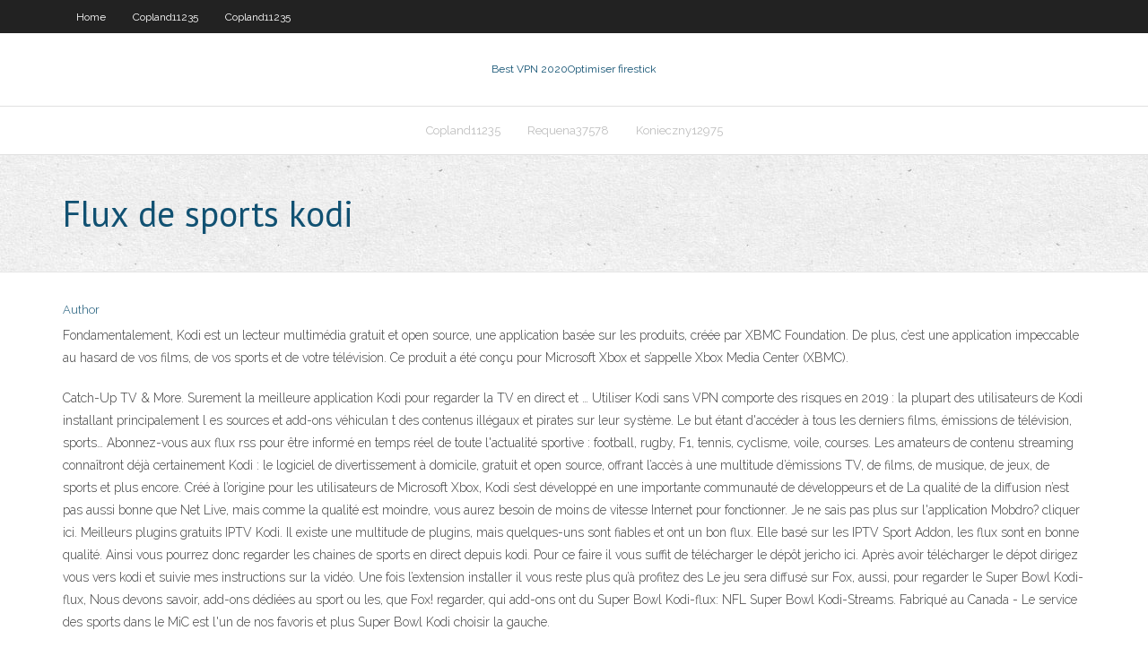

--- FILE ---
content_type: text/html; charset=utf-8
request_url: https://torrentsekok.web.app/auna37598zita/flux-de-sports-kodi-847.html
body_size: 4353
content:
<!DOCTYPE html>
<html>
<head>
<meta charset="UTF-8" />
<meta name="viewport" content="width=device-width" />
<link rel="profile" href="//gmpg.org/xfn/11" />
<!--[if lt IE 9]>
<script src="https://torrentsekok.web.app/wp-content/themes/experon/lib/scripts/html5.js" type="text/javascript"></script>
<![endif]-->
<title>Flux de sports kodi sazbx</title>
<link rel='dns-prefetch' href='//fonts.googleapis.com' />
<link rel='dns-prefetch' href='//s.w.org' />
<link rel='stylesheet' id='wp-block-library-css' href='https://torrentsekok.web.app/wp-includes/css/dist/block-library/style.min.css?ver=5.3' type='text/css' media='all' />
<link rel='stylesheet' id='exblog-parent-style-css' href='https://torrentsekok.web.app/wp-content/themes/experon/style.css?ver=5.3' type='text/css' media='all' />
<link rel='stylesheet' id='exblog-style-css' href='https://torrentsekok.web.app/wp-content/themes/exblog/style.css?ver=1.0.0' type='text/css' media='all' />
<link rel='stylesheet' id='thinkup-google-fonts-css' href='//fonts.googleapis.com/css?family=PT+Sans%3A300%2C400%2C600%2C700%7CRaleway%3A300%2C400%2C600%2C700&#038;subset=latin%2Clatin-ext' type='text/css' media='all' />
<link rel='stylesheet' id='prettyPhoto-css' href='https://torrentsekok.web.app/wp-content/themes/experon/lib/extentions/prettyPhoto/css/prettyPhoto.css?ver=3.1.6' type='text/css' media='all' />
<link rel='stylesheet' id='thinkup-bootstrap-css' href='https://torrentsekok.web.app/wp-content/themes/experon/lib/extentions/bootstrap/css/bootstrap.min.css?ver=2.3.2' type='text/css' media='all' />
<link rel='stylesheet' id='dashicons-css' href='https://torrentsekok.web.app/wp-includes/css/dashicons.min.css?ver=5.3' type='text/css' media='all' />
<link rel='stylesheet' id='font-awesome-css' href='https://torrentsekok.web.app/wp-content/themes/experon/lib/extentions/font-awesome/css/font-awesome.min.css?ver=4.7.0' type='text/css' media='all' />
<link rel='stylesheet' id='thinkup-shortcodes-css' href='https://torrentsekok.web.app/wp-content/themes/experon/styles/style-shortcodes.css?ver=1.3.10' type='text/css' media='all' />
<link rel='stylesheet' id='thinkup-style-css' href='https://torrentsekok.web.app/wp-content/themes/exblog/style.css?ver=1.3.10' type='text/css' media='all' />
<link rel='stylesheet' id='thinkup-responsive-css' href='https://torrentsekok.web.app/wp-content/themes/experon/styles/style-responsive.css?ver=1.3.10' type='text/css' media='all' />
<script type='text/javascript' src='https://torrentsekok.web.app/wp-includes/js/jquery/jquery.js?ver=1.12.4-wp'></script>
<script type='text/javascript' src='https://torrentsekok.web.app/wp-includes/js/contact.js'></script>
<script type='text/javascript' src='https://torrentsekok.web.app/wp-includes/js/jquery/jquery-migrate.min.js?ver=1.4.1'></script>
<meta name="generator" content="WordPress 5.3" />

</head>
<body class="archive category  category-17 layout-sidebar-none layout-responsive header-style1 blog-style1">
<div id="body-core" class="hfeed site">
	<header id="site-header">
	<div id="pre-header">
		<div class="wrap-safari">
		<div id="pre-header-core" class="main-navigation">
		<div id="pre-header-links-inner" class="header-links"><ul id="menu-top" class="menu"><li id="menu-item-100" class="menu-item menu-item-type-custom menu-item-object-custom menu-item-home menu-item-880"><a href="https://torrentsekok.web.app">Home</a></li><li id="menu-item-374" class="menu-item menu-item-type-custom menu-item-object-custom menu-item-home menu-item-100"><a href="https://torrentsekok.web.app/copland11235nyb/">Copland11235</a></li><li id="menu-item-18" class="menu-item menu-item-type-custom menu-item-object-custom menu-item-home menu-item-100"><a href="https://torrentsekok.web.app/copland11235nyb/">Copland11235</a></li></ul></div>			
		</div>
		</div>
		</div>
		<!-- #pre-header -->

		<div id="header">
		<div id="header-core">

			<div id="logo">
			<a rel="home" href="https://torrentsekok.web.app/"><span rel="home" class="site-title" title="Best VPN 2020">Best VPN 2020</span><span class="site-description" title="VPN 2020">Optimiser firestick</span></a></div>

			<div id="header-links" class="main-navigation">
			<div id="header-links-inner" class="header-links">
		<ul class="menu">
		<li><li id="menu-item-79" class="menu-item menu-item-type-custom menu-item-object-custom menu-item-home menu-item-100"><a href="https://torrentsekok.web.app/copland11235nyb/">Copland11235</a></li><li id="menu-item-14" class="menu-item menu-item-type-custom menu-item-object-custom menu-item-home menu-item-100"><a href="https://torrentsekok.web.app/requena37578dawi/">Requena37578</a></li><li id="menu-item-514" class="menu-item menu-item-type-custom menu-item-object-custom menu-item-home menu-item-100"><a href="https://torrentsekok.web.app/konieczny12975tac/">Konieczny12975</a></li></ul></div>
			</div>
			<!-- #header-links .main-navigation -->

			<div id="header-nav"><a class="btn-navbar" data-toggle="collapse" data-target=".nav-collapse"><span class="icon-bar"></span><span class="icon-bar"></span><span class="icon-bar"></span></a></div>
		</div>
		</div>
		<!-- #header -->
		
		<div id="intro" class="option1"><div class="wrap-safari"><div id="intro-core"><h1 class="page-title"><span>Flux de sports kodi</span></h1></div></div></div>
	</header>
	<!-- header -->	
	<div id="content">
	<div id="content-core">

		<div id="main">
		<div id="main-core">
	<div id="container">
		<div class="blog-grid element column-1">
		<header class="entry-header"><div class="entry-meta"><span class="author"><a href="https://torrentsekok.web.app/author/admin/" title="View all posts by Editor" rel="author">Author</a></span></div><div class="clearboth"></div></header><!-- .entry-header -->
		<div class="entry-content">
<p>Fondamentalement, Kodi est un lecteur multimédia gratuit et open source, une application basée sur les produits, créée par XBMC Foundation. De plus, c’est une application impeccable au hasard de vos films, de vos sports et de votre télévision. Ce produit a été conçu pour Microsoft Xbox et s’appelle Xbox Media Center (XBMC). </p>
<p>Catch-Up TV & More. Surement la meilleure application Kodi pour regarder la TV en direct et … Utiliser Kodi sans VPN comporte des risques en 2019 : la plupart des utilisateurs de Kodi installant principalement l es sources et add-ons véhiculan t des contenus illégaux et pirates sur leur système. Le but étant d'accéder à tous les derniers films, émissions de télévision, sports… Abonnez-vous aux flux rss pour être informé en temps réel de toute l'actualité sportive : football, rugby, F1, tennis, cyclisme, voile, courses. Les amateurs de contenu streaming connaîtront déjà certainement Kodi : le logiciel de divertissement à domicile, gratuit et open source, offrant l’accès à une multitude d’émissions TV, de films, de musique, de jeux, de sports et plus encore. Créé à l’origine pour les utilisateurs de Microsoft Xbox, Kodi s’est développé en une importante communauté de développeurs et de La qualité de la diffusion n’est pas aussi bonne que Net Live, mais comme la qualité est moindre, vous aurez besoin de moins de vitesse Internet pour fonctionner. Je ne sais pas plus sur l'application Mobdro? cliquer ici. Meilleurs plugins gratuits IPTV Kodi. Il existe une multitude de plugins, mais quelques-uns sont fiables et ont un bon flux. Elle basé sur les IPTV Sport Addon, les flux sont en bonne qualité. Ainsi vous pourrez donc regarder les chaines de sports en direct depuis kodi. Pour ce faire il vous suffit de télécharger le dépôt jericho ici. Après avoir télécharger le dépot dirigez vous vers kodi et suivie mes instructions sur la vidéo. Une fois l’extension installer il vous reste plus qu’à profitez des Le jeu sera diffusé sur Fox, aussi, pour regarder le Super Bowl Kodi-flux, Nous devons savoir, add-ons dédiées au sport ou les, que Fox! regarder, qui add-ons ont du Super Bowl Kodi-flux: NFL Super Bowl Kodi-Streams. Fabriqué au Canada - Le service des sports dans le MiC est l'un de nos favoris et plus Super Bowl Kodi choisir la gauche.</p>
<h2>Utiliser Kodi sans VPN comporte des risques en 2019 : la plupart des utilisateurs de Kodi installant principalement l es sources et add-ons véhiculan t des contenus illégaux et pirates sur leur système. Le but étant d'accéder à tous les derniers films, émissions de télévision, sports…</h2>
<p>Deliverance est un nouveau complément de Sports Kodi introduit par Paul Aspden, le même type qui a introduit Lily Sports dans le monde Kodi. Beaucoup de leurs liens de flux sont des liens en un seul clic et ils jouent tous les flux à une qualité et une vitesse étonnantes. Du sport en direct aux films, tout en un Kodi add-on montre en direct des événements de combat UFC en streaming sans Stream Live TV sur Kodi – Regardez les chaînes de télévision en direct, les sports, et plus encore. UK Turk Playlists – Une immense variété de flux en direct, des films, des émissions de télévision, et plus encore. TVAddons Alternatives – Flux vidéo HD pour tous vos besoins cinématographiques.</p>
<h3>Kodi (anciennement connu sous le nom de XBMC) est un puissant lecteur multimédia en ligne qui permet aux utilisateurs de regarder presque n'importe quoi. La meilleure partie est qu’il est totalement gratuit et offre une large gamme de chaînes de divertissement telles que la musique, les sports, les films et même la télévision en direct. Si vous cherchez un moyen gratuit de regarder la</h3>
<p>En 2019, l’add-on Sport 365 Live Kodi peut être téléchargé à partir du répertoire Bugatsinho. Étant donné que Kodi n’autorise pas le téléchargement de fichiers provenant de sources inconnues par défaut, vous devez d’abord désactiver cette option avant de pouvoir télécharger l’add-on Sport 365 Live. Pour activer les téléchargements à partir de sources inconnues et   La qualité de la diffusion n’est pas aussi bonne que Net Live, mais comme la qualité est moindre, vous aurez besoin de moins de vitesse Internet pour fonctionner. Je ne sais pas plus sur l'application Mobdro? cliquer ici. Meilleurs plugins gratuits IPTV Kodi. Il existe une multitude de plugins, mais quelques-uns sont fiables et ont un bon flux.  jeux de sport en direct, y compris la boxe, UFC, la lutte libre; Plusieurs flux de football disponibles en différentes qualités (première ligue, Laliga, de la MLS, champion de la Ligue) NFL en direct et de recueillir toutes les saisons de jeu; basket-ball, Le hockey, en direct de golf; Installation SportsDevil Dans Kodi Krypton (17.1/17)  Avec Kodi, il existe plusieurs façons de regarder des flux IPTV gratuits une fois que vous avez une bonne liste de lecture M3U. L’addon Simple Client est idéal pour regarder IPTV si vous avez une seule liste de lecture M3U à utiliser. Si vous avez plus d’une liste de lecture M3U, vous voudrez peut-être essayer l’addon Playlister Kodi.  IPTV / Kodi (Vstream) : Chaîne de sport gratuite (Bein, Canal + Sport, RMC Sport) Il existe de multiples façons de regarder les rencontres sportives notamment le football en IPTV ou en streaming. La méthode que je vais vous proposer est une des plus simple a mettre en place et surtout une des plus efficace. </p>
<ul><li><a href="https://evpnicti.web.app/chicharello19439hy/facebook-download-for-pc-free-161.html">facebook download for pc free</a></li><li><a href="http://lruzwewzi.myq-see.com/westrick73878gym/log-into-apple-router-ge.html">log into apple router</a></li><li><a href="http://gmurqsvmten.myq-see.com/sosh51307ker/installer-rebirth-sur-kodi-got.html">installer rebirth sur kodi</a></li><li><a href="http://djgkizgm.myq-see.com/manoni63063rivy/secure-webcam-ryze.html">secure webcam</a></li><li><a href="http://vwmxcvsi.myq-see.com/barrus5971sure/torrguard-387.html">torrguard</a></li><li><a href="http://iwzgvoqeaxv.myq-see.com/mosman85837le/tylychargements-kodi-pour-android-243.html">téléchargements kodi pour android</a></li><li><a href="http://qkwktwzpxo.myq-see.com/kerzer59485fumu/cisco-model-dpc3825-review-860.html">cisco model dpc3825 review</a></li><li><a href="http://jqnphrxbd.myq-see.com/pegues1924koqa/vyper-vpn-tylycharger-1041.html">vyper vpn télécharger</a></li><li><a href="http://bgpayfcy.myq-see.com/picton28011muxi/configuration-vpn-iphone-5-vaw.html">configuration vpn iphone 5</a></li><li><a href="https://avpnbpe.web.app/griep28527pem/bon-vpn-pour-netflix-fe.html">bon vpn pour netflix</a></li><li><a href="http://mzkpbdxcjg.myq-see.com/poarch59495jon/comment-offrir-une-application-sur-google-play-573.html">comment offrir une application sur google play</a></li></ul>
		</div><!-- .entry-content --><div class="clearboth"></div><!-- #post- -->
</div></div><div class="clearboth"></div>
<nav class="navigation pagination" role="navigation" aria-label="Записи">
		<h2 class="screen-reader-text">Stories</h2>
		<div class="nav-links"><span aria-current="page" class="page-numbers current">1</span>
<a class="page-numbers" href="https://torrentsekok.web.app/auna37598zita/page/2/">2</a>
<a class="next page-numbers" href="https://torrentsekok.web.app/auna37598zita/page/2/"><i class="fa fa-angle-right"></i></a></div>
	</nav>
</div><!-- #main-core -->
		</div><!-- #main -->
			</div>
	</div><!-- #content -->
	<footer>
		<div id="footer"><div id="footer-core" class="option2"><div id="footer-col1" class="widget-area">		<aside class="widget widget_recent_entries">		<h3 class="footer-widget-title"><span>New Posts</span></h3>		<ul>
					<li>
					<a href="https://torrentsekok.web.app/auna37598zita/showbox-apm-xawu.html">Showbox apm</a>
					</li><li>
					<a href="https://torrentsekok.web.app/autullo82439kisa/meilleur-client-torrent-1464.html">Meilleur client torrent</a>
					</li><li>
					<a href="https://torrentsekok.web.app/copland11235nyb/film-gratuit-kodi-boru.html">Film gratuit kodi</a>
					</li><li>
					<a href="https://torrentsekok.web.app/drivas13942coz/flux-danime-1080p-1494.html">Flux danime 1080p</a>
					</li><li>
					<a href="https://torrentsekok.web.app/copland11235nyb/133xa-torrent-ge.html">133x.à torrent</a>
					</li>
					</ul>
		</aside></div>
		<div id="footer-col2" class="widget-area"><aside class="widget widget_recent_entries"><h3 class="footer-widget-title"><span>Top Posts</span></h3>		<ul>
					<li>
					<a href="http://kkqnqq.youdontcare.com/JA2_2052.php">Application expressvpn pour les routeurs</a>
					</li><li>
					<a href="http://mzmtntuo.mynumber.org/JA22463.php">Pourquoi installer kodi sur firestick</a>
					</li><li>
					<a href="http://gyeiplogqfb.qhigh.com/JP23060.php">M recherche de films torrent</a>
					</li><li>
					<a href="http://ezcpqjxlbef.youdontcare.com/">Pourquoi les films solaires ne fonctionnent pas</a>
					</li><li>
					<a href="http://hvczgwojw.americanunfinished.com/sitemap1.xml">Louer un serveur virtuel</a>
					</li>
					</ul>
		</aside></div></div></div><!-- #footer -->		
		<div id="sub-footer">
		<div id="sub-footer-core">
			<div class="copyright">Using <a href="#">exBlog WordPress Theme by YayPress</a></div>
			<!-- .copyright --><!-- #footer-menu -->
		</div>
		</div>
	</footer><!-- footer -->
</div><!-- #body-core -->
<script type='text/javascript' src='https://torrentsekok.web.app/wp-includes/js/imagesloaded.min.js?ver=3.2.0'></script>
<script type='text/javascript' src='https://torrentsekok.web.app/wp-content/themes/experon/lib/extentions/prettyPhoto/js/jquery.prettyPhoto.js?ver=3.1.6'></script>
<script type='text/javascript' src='https://torrentsekok.web.app/wp-content/themes/experon/lib/scripts/modernizr.js?ver=2.6.2'></script>
<script type='text/javascript' src='https://torrentsekok.web.app/wp-content/themes/experon/lib/scripts/plugins/scrollup/jquery.scrollUp.min.js?ver=2.4.1'></script>
<script type='text/javascript' src='https://torrentsekok.web.app/wp-content/themes/experon/lib/extentions/bootstrap/js/bootstrap.js?ver=2.3.2'></script>
<script type='text/javascript' src='https://torrentsekok.web.app/wp-content/themes/experon/lib/scripts/main-frontend.js?ver=1.3.10'></script>
<script type='text/javascript' src='https://torrentsekok.web.app/wp-includes/js/masonry.min.js?ver=3.3.2'></script>
<script type='text/javascript' src='https://torrentsekok.web.app/wp-includes/js/jquery/jquery.masonry.min.js?ver=3.1.2b'></script>
<script type='text/javascript' src='https://torrentsekok.web.app/wp-includes/js/wp-embed.min.js?ver=5.3'></script>
</body>
</html>